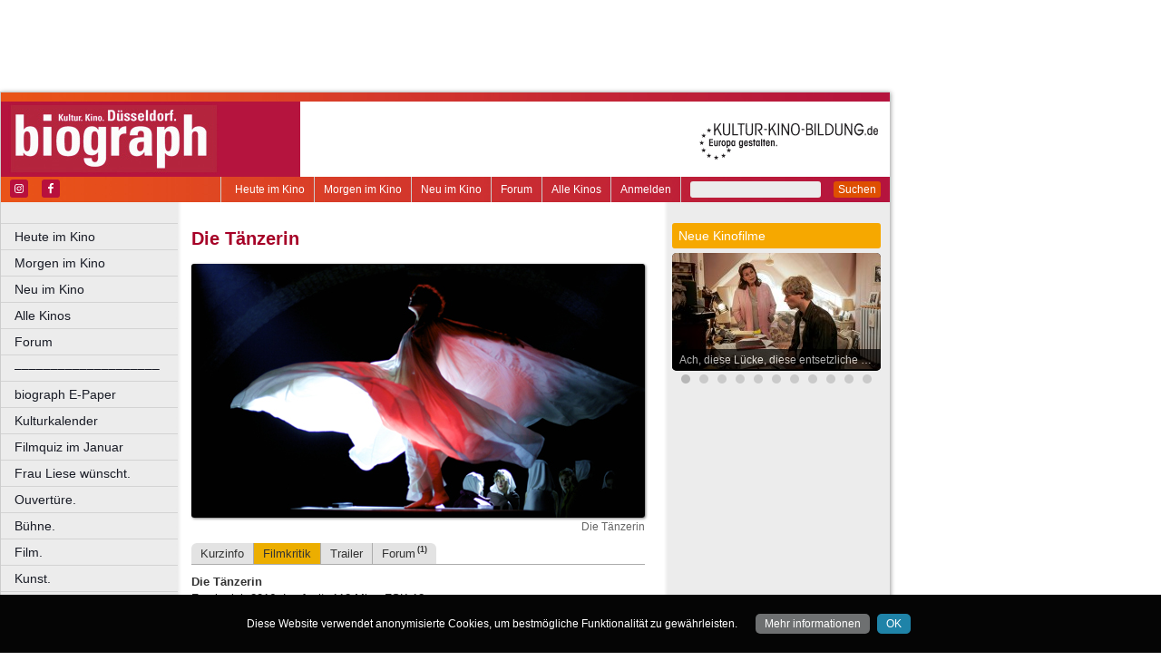

--- FILE ---
content_type: text/html; charset=utf-8
request_url: https://www.google.com/recaptcha/api2/aframe
body_size: 248
content:
<!DOCTYPE HTML><html><head><meta http-equiv="content-type" content="text/html; charset=UTF-8"></head><body><script nonce="1yl7TyY0z113-PflQ693Lg">/** Anti-fraud and anti-abuse applications only. See google.com/recaptcha */ try{var clients={'sodar':'https://pagead2.googlesyndication.com/pagead/sodar?'};window.addEventListener("message",function(a){try{if(a.source===window.parent){var b=JSON.parse(a.data);var c=clients[b['id']];if(c){var d=document.createElement('img');d.src=c+b['params']+'&rc='+(localStorage.getItem("rc::a")?sessionStorage.getItem("rc::b"):"");window.document.body.appendChild(d);sessionStorage.setItem("rc::e",parseInt(sessionStorage.getItem("rc::e")||0)+1);localStorage.setItem("rc::h",'1769545416496');}}}catch(b){}});window.parent.postMessage("_grecaptcha_ready", "*");}catch(b){}</script></body></html>

--- FILE ---
content_type: application/javascript; charset=utf-8
request_url: https://fundingchoicesmessages.google.com/f/AGSKWxX28W-DPGTVhSRx06tXWO--U3x39Fys_SnVq4f0Asmtp3SgD8QwpAbSS2vJOlqurf8NYsVnrz5MVK101EQ-OrF11fzHZ2RzXNbVJ4qBpKZAxoHj1TKUrnERDdXmDIyPIybtbGVON-lD-Q6AtRJtfV7iHF4wsHUeXclRJTFUNHHzz3dt8GYu6QTEqV72/__120h600./waterad2./ExternalAdNetworkViewlogLogServlet?/usernext./adverserve.
body_size: -1286
content:
window['21fbd2ec-c20b-4798-bf4e-38bf22a4e529'] = true;